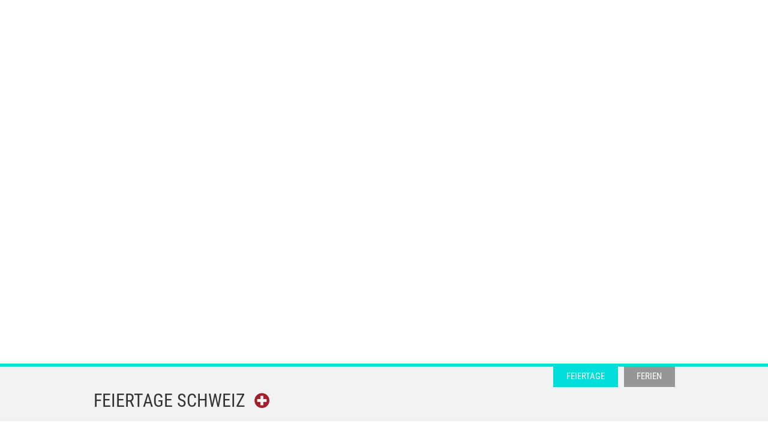

--- FILE ---
content_type: text/html; charset=UTF-8
request_url: https://www.feiertage-ferien.ch/auffahrt/
body_size: 6564
content:
<!DOCTYPE html>
<html dir="ltr" lang=""
      class="detail feiertage">
<head>

    <meta charset="utf-8"/>
    <meta name="viewport" content="width=device-width,initial-scale=1.0">
    <meta name="description" content="An Auffahrt wird die R&uuml;ckkehr Jesu zu Gott gefeiert. Auffahrt ist ein beweglicher Feiertag, der immer 39 Tage nach dem Ostersonntag begangen wird.">
	<link rel="preconnect" href="https://cp.feiertage-ferien.ch" />


	
    <link href="https://www.feiertage-ferien.ch/assets/css/app.min.css" rel="stylesheet">    
    <link rel="apple-touch-icon" href="/assets/images/icons/apple-touch-icon.png">
<link rel="apple-touch-icon" href="/assets/images/icons/apple-touch-icon-57x57.png" sizes="57x57">
<link rel="apple-touch-icon" href="/assets/images/icons/apple-touch-icon-60x60.png" sizes="60x60">
<link rel="apple-touch-icon" href="/assets/images/icons/apple-touch-icon-72x72.png" sizes="72x72">
<link rel="apple-touch-icon" href="/assets/images/icons/apple-touch-icon-76x76.png" sizes="76x76">
<link rel="apple-touch-icon" href="/assets/images/icons/apple-touch-icon-114x114.png" sizes="114x114">
<link rel="apple-touch-icon" href="/assets/images/icons/apple-touch-icon-120x120.png" sizes="120x120">
<link rel="apple-touch-icon" href="/assets/images/icons/apple-touch-icon-128x128.png" sizes="128x128">
<link rel="apple-touch-icon" href="/assets/images/icons/apple-touch-icon-144x144.png" sizes="144x144">
<link rel="apple-touch-icon" href="/assets/images/icons/apple-touch-icon-152x152.png" sizes="152x152">
<link rel="apple-touch-icon" href="/assets/images/icons/apple-touch-icon-180x180.png" sizes="180x180">
<link rel="apple-touch-icon" href="/assets/images/icons/apple-touch-icon-precomposed.png">
    <link rel="shortcut icon" href="/assets/images/flagge-schweiz.svg" type="image/png">
    <link rel="canonical"
          href="https://www.feiertage-ferien.ch/auffahrt/"/>

    <title>Christi Himmelfahrt / Auffahrt</title>

    <meta property="og:title" content="Christi Himmelfahrt / Auffahrt"/>
    <meta property="og:type" content="website"/>
    <meta property="og:description" content="An Auffahrt wird die R&uuml;ckkehr Jesu zu Gott gefeiert. Auffahrt ist ein beweglicher Feiertag, der immer 39 Tage nach dem Ostersonntag begangen wird."/>
    <meta property="og:url" content="https://www.feiertage-ferien.ch/auffahrt/"/>
	<meta property="og:image" content="https://www.feiertage-ferien.ch/assets/images/logo.svg"/>


    <script type="application/ld+json">
        {
            "@context": "https://schema.org",
            "@type": "Organization",
            "url": "https://www.feiertage-ferien.ch",
			"name": "Feiertage Schweiz",
            "logo": "https://www.feiertage-ferien.ch/assets/images/logo.svg"
        }
    </script>

    <script type="text/javascript" charset="UTF-8">
	!function() {
		var cpBaseUrl = 'https://cp.feiertage-ferien.ch';
		var cpController = cpBaseUrl + '/now.js';
		var cpPropertyId = 'f760da25';

		!function(C,o,n,t,P,a,s){C.CPObject=n,C[n]||(C[n]=function(){
			for(var e=arguments.length,i=new Array(e),c=0;c<e;c++)i[c]=arguments[c];const[r,u,l]=i;if(C[n].q||(C[n].q=[]),
				t=Array.prototype.slice.call(arguments,0),!C[n].patched&&("fatal"===r&&u&&(C[n].le=u,
				Array.prototype.forEach.call(C[n].q,(function(e){"error"===e[0]&&"function"==typeof e[1]&&e[1](u)}))),
			"error"===r&&"function"==typeof u&&C[n].le&&u(C[n].le),"extension"===r&&u&&l&&"function"==typeof l.init&&(l.init(),
				l.initialized=!0),"authenticate"===r&&u)){try{
				P=-1===(o.cookie||"").indexOf("_cpauthhint=")&&!(C.localStorage||{})._cpuser&&-1===C.location.href.toLowerCase().indexOf("cpauthenticated")
			}catch(e){P=!1}P&&(a={isLoggedIn:function(){return!1},hasValidSubscription:function(){return!1}},
			"function"==typeof u&&u(null,a),t=["authenticate",null])}C[n].q.push(t)});try{
			((s=(o.cookie.split("_cpauthhint=")[1]||"").split(";")[0])?Number(s[1]):NaN)>0&&(o.body?o.body.classList.add("cpauthenticated"):o.addEventListener("DOMContentLoaded",(function(){
				o.body.classList.add("cpauthenticated")})))}catch(e){}C[n].l=+new Date,C[n].sv=5}(window,document,"cp");

		// Will activate Contentpass and initialize basic interfaces for
		// communicating with Contentpass
		cp('create', cpPropertyId, {
			baseUrl: cpBaseUrl
		});

		// Will render the layer provided by contentpass.
		// If user gives full consent, the onFullConsent callback is fired.
		// If user is logged into contentpass and has a valid subscription for the
		// current website, no layer is displayed.
		// Use the cp('authenticate') function below to react on further details
		// regarding contentpass users.
		cp('render', {
			onFullConsent: function() {
				console.log('[CP] onFullConsent');
				// load advertising
			}
		});

		// Will evaluate the user's login state regarding contentpass and whether
		// user has a valid subscription.
		// This call is optional as cp('render') above is also checking for the
		// contentpass subscription state.
		// Use this function for example to update your layout for contentpass users.
		// We also provide CSS-based and cookie-based options for this case.
		cp('authenticate', function (error, user) {
			if (error) {
				// Error handling depending on use case
				return;
			}

			if (user.isLoggedIn() && user.hasValidSubscription()) {
				// User has valid subscription
			} else {
				// User has no valid subscription
			}
		});
	}()
</script>
<script src="https://cp.feiertage-ferien.ch/now.js" async fetchPriority="high" onerror="cp('fatal', arguments)"></script>
<script src="https://cloud.ccm19.de/app.js?apiKey=7e554e6da71602f1f4ef22fdffaed8b7fa83f06b7bd5ed67&amp;domain=65954b635142b5db3e05f132" referrerpolicy="origin"></script>
    <!-- Google tag (gtag.js) -->
<script type="text/x-ccm-loader" async data-ccm-loader-src="https://www.googletagmanager.com/gtag/js?id=G-7Y5JDX8VZW" data-ccm-loader-group="ga4"></script>
<script type="text/x-ccm-loader" data-ccm-loader-group="ga4">
    window.dataLayer = window.dataLayer || [];
    function gtag(){dataLayer.push(arguments);}
    gtag('js', new Date());
    gtag('config', 'G-7Y5JDX8VZW');
</script>

	<script async data-ccm-loader-group="adsbygoogle" data-ccm-loader-src="//pagead2.googlesyndication.com/pagead/js/adsbygoogle.js" type="text/x-ccm-loader"></script>
	<script async type="text/x-ccm-loader" data-ccm-loader-group="adsbygoogle" data-ccm-loader-src="https://fundingchoicesmessages.google.com/i/pub-7709048971046465?ers=1" nonce="_1cHiWmkba3bxC70iVU24g"></script>
	<script type="text/x-ccm-loader" data-ccm-loader-group="adsbygoogle" nonce="_1cHiWmkba3bxC70iVU24g">(function() {function signalGooglefcPresent() {if (!window.frames['googlefcPresent']) {if (document.body) {const iframe = document.createElement('iframe'); iframe.style = 'width: 0; height: 0; border: none; z-index: -1000; left: -1000px; top: -1000px;'; iframe.style.display = 'none'; iframe.name = 'googlefcPresent'; document.body.appendChild(iframe);} else {setTimeout(signalGooglefcPresent, 0);}}}signalGooglefcPresent();})();</script>
	<script async type="text/x-ccm-loader" data-ccm-loader-group="adsbygoogle" data-ccm-loader-src=="https://pagead2.googlesyndication.com/pagead/js/adsbygoogle.js?client=ca-pub-7709048971046465"
		crossorigin="anonymous"></script>
</head>
<body class="feiertage">
<div class="ad half-page fixed">
    	<div class="ad box banner-300-600">
		<!-- feiertage-oesterreich.at: Halfpage 300x600 -->
		<ins class="adsbygoogle"
			style="display:inline-block;width:300px;height:600px"
			data-ad-client="ca-pub-7709048971046465"
			data-ad-slot="1444599527"></ins>
		<script type="text/x-ccm-loader" data-ccm-loader-group="adsbygoogle">
			(adsbygoogle = window.adsbygoogle || []).push({});
		</script>
	</div>
</div>
<header>
    <div class="top">
        <div class="container">
            <div class="row">
                <div class="col-md-4 col-sm-4 col-xs-4 col-lg-4 left">
                    <div class="mobile-nav">
                        <div class="mobile-menu-btn">
                            <span>Navigation</span>
                        </div>
                        <nav class="mobile">
                            <ul>
                                <li><a href="/">Feiertage</a></li>
                                <li><a href="/schulferien/">Schulferien</a></li>
                                </li>
                            </ul>
	                        <ul class="small">
		                        <li>
			                        <a href="/impressum/">Impressum</a>
		                        </li>
	                        </ul>
                        </nav>
                    </div>

	                <nav class="main">
		                <ul>
			                <li class="feiertage active"><a
					                href="https://www.feiertage-ferien.ch">Feiertage</a>
			                </li>
			                <li class="ferien"><a
					                href="/schulferien/">Ferien</a>
			                </li>
		                </ul>
	                </nav>


                                            <div class="logo">
                            		                        <a href="/">Feiertage  <span class="hidden-xs">Schweiz</span></a>
                                                                                </div>
                                    </div>
            </div>
        </div>
    </div>
    <div class="container" style="margin-top: 15px;">
        <div class="row">
                <div class="ad box banner-responsive">
	    <!-- feiertage-ferien.ch: Reponsive (horizontal) -->
	    <ins class="adsbygoogle"
		    style="display:block; height: 90px;"
		    data-ad-client="ca-pub-7709048971046465"
		    data-ad-slot="3140824570"
		    data-full-width-responsive="true"></ins>
	    <script type="text/x-ccm-loader" data-ccm-loader-group="adsbygoogle">
				(adsbygoogle = window.adsbygoogle || []).push({});
	    </script>
    </div>
        </div>
    </div>
    </header>

	<main class="container">

		<div class="row main-content">
			<div class="col-xs-4 col-sm-4 col-md-4 col-lg-4 left-column">
				<h1>Christi Himmelfahrt / Auffahrt</h1>
				<div class="content">
					<div class="left">
                        					</div>
					<div class="right">

						<div class="kompaktinfos">

                                <div class="ad box banner-300-250">
        <!-- feiertage-oesterreich: Medium Rectangle -->
        <ins class="adsbygoogle adslot_300_250"
             data-ad-client="ca-pub-7709048971046465"
             data-ad-slot="1015109226"></ins>
	    <script type="text/x-ccm-loader" data-ccm-loader-group="adsbygoogle">
            (adsbygoogle = window.adsbygoogle || []).push({});
	    </script>
    </div>

                            								<p class="title">Wann?</p>
								<p>Beweglicher Feiertag</p>
                                                        								<p class="title">Wo?</p>
								<p>Gesamte Schweiz</p>
                                                        								<p class="title">Für wen?</p>
								<p>Alle</p>
                            						</div>

						<div style="margin-bottom: 30px;">
                            <p>Auffahrt wird in allen Kantonen der Schweiz als gesetzlicher Feiertag begangen. An Auffahrt, in Österreich und Deutschland Christi Himmelfahrt genannt, wird die Rückkehr Jesu zu Gott gefeiert.</p>
<p>Auffahrt ist ein beweglicher Feiertag, der immer 39 Tage nach dem Ostersonntag begangen wird und damit an einem Donnerstag stattfindet.</p>                            <h2>Geschichte</h2><p>Auffahrt ist ein wichtiger christlicher Feiertag und steht in engem Zusammenhang mit Ostern: Laut Überlieferung der Bibel wurde Jesus am Karfreitag gekreuzigt und in eine Grabhöhle gelegt. Nach drei Tagen ist Jesus von den Toten auferstanden und lebte noch vierzig Tage. Während dieser vierzig Tage zeigte sich Jesus immer wieder den Menschen und seinen Jüngern. Doch am vierzigsten Tag, der Auffahrt, verliess Jesus die Erde und stieg in den Himmel hinauf. Die Bedeutung der Zahl «40» ist auch in anderen Bibelstellen zu erkennen: 40 Tage dauerte die Sintflut, 40 Tage war Mose auf dem Berg Sinai, 40 Jahre dauerte die Wanderung des Volkes Israel durch die Wüste, die mit dem Aschermittwoch beginnende Fastenzeit dauert 40 Tage – und auch Auffahrt wird am 40. Tag nach Ostern gefeiert.<sup>1</sup></p>
<p>Wann Auffahrt gefeiert wird, bezieht sich auf die Überlieferungen vom Lukas-Evangelium sowie auf die Apostelgeschichte von Lukas in der Bibel.<br />
Zehn Tage später, an Pfingsten, kehrte Jesus als Heiliger Geist zurück auf die Erde und lebt seitdem in uns Menschen weiter.</p>
<p>Erst seit dem 4. Jahrhundert wird Auffahrt bzw. Christi Himmelfahrt als eigenes Fest in der Kirche gefeiert.<sup>2</sup> Es war vermutlich um das 1. Konzil von Nicäa, als sich der Brauch etablierte, entsprechend der Lukas-Chronologie die Auffahrt als eigenständiges Fest zu feiern.<sup>1</sup></p>
                                <div class="ad box banner-responsive">
	    <!-- feiertage-ferien.ch: Reponsive (horizontal) -->
	    <ins class="adsbygoogle"
		    style="display:block; height: 90px;"
		    data-ad-client="ca-pub-7709048971046465"
		    data-ad-slot="3140824570"
		    data-full-width-responsive="true"></ins>
	    <script type="text/x-ccm-loader" data-ccm-loader-group="adsbygoogle">
				(adsbygoogle = window.adsbygoogle || []).push({});
	    </script>
    </div>

                            <h2>Brauchtum</h2><p>Festliche Prozessionen haben an Auffahrt eine lange Tradition, aber auch <strong>Banntage</strong> und <strong>Bannumritte</strong>.<sup>3</sup> Ein bekannter Umritt findet jährlich in Beromünster im Kanton Luzern statt: Schon früh morgens zieht ein festlich geschmückter Reitertross an vielen Besuchern vorbei und lockt mit diesem Spektakel auch Touristen an.<sup>3,4</sup> </p>
<p>Traditionell wird die <strong>Osterkerze</strong> ausgeblasen, die am Ostersonntag entzündet wurde. </p>
<p>Da Auffahrt auf einen Donnerstag fällt, nutzen viele Menschen die Gelegenheit für ein verlängertes Wochenende.</p>
                            <h2>Typische Speisen</h2>
<p>Früher war es Brauch, nur «Fliegendes Fleisch»zu essen - auch heute stehen Geflügel, Fasan, Wachtel oder Taube am Speiseplan.<sup>5</sup></p>

                            
                            <h2>Gesetzliche Regelung</h2><p>Auffahrt ist in allen Kantonen der Schweiz ein gesetzlicher Feiertag gemäss Art 20a Abs. 1 ArG (ein den Sonntagen gleichgestellter Feiertag). Damit haben die meisten Schweizer arbeitsfrei, Schulen und Geschäfte bleiben geschlossen.<sup>6</sup></p>

                                                        <h2>Termine</h2><ul>
<li>Do, 29. Mai 2025</li>
<li>Do, 14. Mai 2026</li>
<li>Do, 06. Mai 2027</li>
</ul>                            <h2>Quellen</h2><ol>
<li><a href="https://liturgie.ch/hintergrund/kirchenjahr/osterzeit/194-christi-himmelfahrt">Christi Himmelfahrt</a> (liturgie.ch)</li>
<li><a href="https://www.kath.ch/auffahrt-christi-himmelfahrt/">Auffahrt/Christi Himmelfahrt</a> (kath.ch)</li>
<li><a href="https://hls-dhs-dss.ch/de/articles/017446/2015-03-02/">Banntage und Bannumritte</a> (hls-dhs-dss.ch)</li>
<li><a href="http://www.auffahrtsumritt.ch/">Umritt in Beromünster</a> (auffahrtsumritt.de)</li>
<li><a href="https://christliche-feiertage.ch/auffahrt-bedeutung-braeuche-und-typische-speisen/?cn-reloaded=1">Auffahrt – Typische Speisen</a> (christliche-feiertage.ch)</li>
<li><a href="https://www.schweizer-arbeitsrecht.ch/de/faq/welche-gesetzlichen-feiertage-gibt-es-in-der-schweiz">Welche gesetzlichen Feiertage gibt es in der Schweiz?</a> (schweizer-arbeitsrecht.ch)</li>
</ol>						</div>

                        					</div>
				</div>
			</div>
			<div class="col-md-1 hidden-xs hidden-sm sidebar">
                	<div class="ad box banner-160-600">
		<!-- feiertage-oesterreich skyscraper -->
		<ins class="adsbygoogle"
			style="display:inline-block;width:160px;height:600px"
			data-ad-client="ca-pub-7709048971046465"
			data-ad-slot="3119028871"></ins>
		<script type="text/x-ccm-loader" data-ccm-loader-group="adsbygoogle">
			(adsbygoogle = window.adsbygoogle || []).push({});
		</script>
	</div>
                                			</div>
		</div>
	</main>

<footer>
    <div class="container">
        <div class="left">
            Alle Angaben ohne Gewähr
        </div>
        <div class="right share">
            
	        <div class="share-on">Share on</div>

	        <!-- Bluesky -->
	        <a class="icon-wrapper" target="_blank"
		        href="https://bsky.app/compose?text=Christi+Himmelfahrt+%2F+Auffahrt"
		        rel="nofollow"
		        title="Auf Bluesky teilen">
		        <svg xmlns="http://www.w3.org/2000/svg" xmlns:xlink="http://www.w3.org/1999/xlink" viewBox="-100 -170 800 800"
			        style="fill: rgb(255, 255, 255); width: 20px; height: 20px;" class="at-icon at-icon-bluesky">
			        <g>
				        <path d="m135.72 44.03c66.496 49.921 138.02 151.14 164.28 205.46 26.262-54.316 97.782-155.54 164.28-205.46 47.98-36.021 125.72-63.892 125.72 24.795 0 17.712-10.155 148.79-16.111 170.07-20.703 73.984-96.144 92.854-163.25 81.433 117.3 19.964 147.14 86.092 82.697 152.22-122.39 125.59-175.91-31.511-189.63-71.766-2.514-7.3797-3.6904-10.832-3.7077-7.8964-0.0174-2.9357-1.1937 0.51669-3.7077 7.8964-13.714 40.255-67.233 197.36-189.63 71.766-64.444-66.128-34.605-132.26 82.697-152.22-67.108 11.421-142.55-7.4491-163.25-81.433-5.9562-21.282-16.111-152.36-16.111-170.07 0-88.687 77.742-60.816 125.72-24.795z" />
			        </g>
		        </svg>
	        </a>

	        <!-- Facebook -->
	        <a class="icon-wrapper" target="_blank"
		        href="https://www.facebook.com/sharer.php?u=https://www.feiertage-ferien.ch/auffahrt/" rel="nofollow">
		        <svg xmlns="http://www.w3.org/2000/svg" xmlns:xlink="http://www.w3.org/1999/xlink" viewBox="0 0 32 32"
			        style="fill: rgb(255, 255, 255); width: 20px; height: 20px;" class="at-icon at-icon-facebook" aria-hidden="true">
			        <g>
				        <path d="M22 5.16c-.406-.054-1.806-.16-3.43-.16-3.4 0-5.733 1.825-5.733 5.17v2.882H9v3.913h3.837V27h4.604V16.965h3.823l.587-3.913h-4.41v-2.5c0-1.123.347-1.903 2.198-1.903H22V5.16z"
					        fill-rule="evenodd"></path>
			        </g>
		        </svg>
	        </a>

            <!-- X -->
            <a class="icon-wrapper" target="_blank"
               href="https://x.com/intent/tweet?url=https://www.feiertage-ferien.ch/auffahrt/" rel="nofollow">
                <svg xmlns="http://www.w3.org/2000/svg" xmlns:xlink="http://www.w3.org/1999/xlink" viewBox="0 0 32 32"
                     style="fill: rgb(255, 255, 255); width: 20px; height: 20px;" class="at-icon at-icon-twitter" aria-hidden="true">
                    <g>
                        <path d="M27.996 10.116c-.81.36-1.68.602-2.592.71a4.526 4.526 0 0 0 1.984-2.496 9.037 9.037 0 0 1-2.866 1.095 4.513 4.513 0 0 0-7.69 4.116 12.81 12.81 0 0 1-9.3-4.715 4.49 4.49 0 0 0-.612 2.27 4.51 4.51 0 0 0 2.008 3.755 4.495 4.495 0 0 1-2.044-.564v.057a4.515 4.515 0 0 0 3.62 4.425 4.52 4.52 0 0 1-2.04.077 4.517 4.517 0 0 0 4.217 3.134 9.055 9.055 0 0 1-5.604 1.93A9.18 9.18 0 0 1 6 23.85a12.773 12.773 0 0 0 6.918 2.027c8.3 0 12.84-6.876 12.84-12.84 0-.195-.005-.39-.014-.583a9.172 9.172 0 0 0 2.252-2.336"
                              fill-rule="evenodd"></path>
                    </g>
                </svg>
            </a>

        </div>
        <div class="center">
            <a href="/impressum/">Impressum & Datenschutz</a>
            <a href="https://www.feiertage-deutschland.de" class="external" title="Feiertage Deutschland"
               target="_blank">DE</a>
	        <a href="https://www.feiertage-oesterreich.at" class="external" title="Feiertage Österreich"
		        target="_blank">AT</a>
        </div>
    </div>
</footer>

<script src="https://www.feiertage-ferien.ch/assets/js/jquery-3.6.0.min.js"></script><script src="https://www.feiertage-ferien.ch/assets/js/app.min.js"></script></body>
</html>


--- FILE ---
content_type: text/css
request_url: https://www.feiertage-ferien.ch/assets/css/app.min.css
body_size: 9664
content:
/*!
 * Bootstrap v3.2.0 (http://getbootstrap.com)
 * Copyright 2011-2014 Twitter, Inc.
 * Licensed under MIT (https://github.com/twbs/bootstrap/blob/master/LICENSE)
 *//*!
 * Generated using the Bootstrap Customizer (http://getbootstrap.com/customize/?id=c66cf43e993540b8607b)
 * Config saved to config.json and https://gist.github.com/c66cf43e993540b8607b
 *//*! normalize.css v3.0.1 | MIT License | git.io/normalize */.caret,footer .right.share .icon-wrapper,img{vertical-align:middle}hr,img,legend{border:0}.table,hr{margin-bottom:21px}html{font-family:sans-serif;-ms-text-size-adjust:100%;-webkit-text-size-adjust:100%}article,aside,details,figcaption,figure,footer,header,hgroup,main,nav,section,summary{display:block}audio,canvas,progress,video{display:inline-block;vertical-align:baseline}audio:not([controls]){display:none;height:0}[hidden],template{display:none}a{background:0 0;color:#428bca;text-decoration:none}a:active,a:hover{outline:0}b,optgroup,strong{font-weight:700}dfn{font-style:italic}h1{font-size:2em;margin:.67em 0}mark{background:#ff0;color:#000}small{font-size:80%}sub,sup{font-size:75%;line-height:0;position:relative;vertical-align:baseline}sup{top:-.5em}sub{bottom:-.25em}svg:not(:root){overflow:hidden}hr{-moz-box-sizing:content-box;box-sizing:content-box;height:0}.img-responsive,.img-thumbnail{width:100%\9;height:auto;max-width:100%}pre,textarea{overflow:auto}code,kbd,pre,samp{font-size:1em}button,input,optgroup,select,textarea{color:inherit;font:inherit;margin:0}button{overflow:visible}button,select{text-transform:none}button,html input[type=button],input[type=reset],input[type=submit]{-webkit-appearance:button;cursor:pointer}button[disabled],html input[disabled]{cursor:default}button::-moz-focus-inner,input::-moz-focus-inner{border:0;padding:0}input[type=checkbox],input[type=radio]{box-sizing:border-box;padding:0}input[type=number]::-webkit-inner-spin-button,input[type=number]::-webkit-outer-spin-button{height:auto}input[type=search]{-webkit-appearance:textfield;-moz-box-sizing:content-box;-webkit-box-sizing:content-box;box-sizing:content-box}input[type=search]::-webkit-search-cancel-button,input[type=search]::-webkit-search-decoration{-webkit-appearance:none}fieldset{border:1px solid silver;margin:0 2px;padding:.35em .625em .75em}legend{padding:0}td,th{padding:0}*,:after,:before{-webkit-box-sizing:border-box;-moz-box-sizing:border-box;box-sizing:border-box}html{font-size:10px;-webkit-tap-highlight-color:transparent}body{font-size:15px;line-height:1.466666;color:#333}button,input,select,textarea{font-family:inherit;font-size:inherit;line-height:inherit}a:focus,a:hover{color:#2a6496;text-decoration:underline}a:focus{outline:dotted thin;outline:-webkit-focus-ring-color auto 5px;outline-offset:-2px}figure{margin:0}.img-responsive{display:block}.img-rounded{border-radius:6px}.img-thumbnail{padding:4px;line-height:1.466666;background-color:#fff;border:1px solid #ddd;border-radius:4px;-webkit-transition:all .2s ease-in-out;-o-transition:all .2s ease-in-out;transition:all .2s ease-in-out;display:inline-block}pre code,table{background-color:transparent}.img-circle{border-radius:50%}hr{margin-top:21px;border-top:1px solid #eee}.sr-only{position:absolute;width:1px;height:1px;margin:-1px;padding:0;overflow:hidden;clip:rect(0,0,0,0);border:0}code,kbd{padding:2px 4px;font-size:90%}.sr-only-focusable:active,.sr-only-focusable:focus{position:static;width:auto;height:auto;margin:0;overflow:visible;clip:auto}code,kbd,pre,samp{font-family:Menlo,Monaco,Consolas,"Courier New",monospace}code{color:#c7254e;background-color:#f9f2f4;border-radius:4px}kbd{color:#fff;background-color:#333;border-radius:3px;box-shadow:inset 0 -1px 0 rgba(0,0,0,.25)}kbd kbd{padding:0;font-size:100%;box-shadow:none}pre{display:block;padding:10px;margin:0 0 10.5px;font-size:14px;line-height:1.466666;word-break:break-all;word-wrap:break-word;color:#333;background-color:#f5f5f5;border:1px solid #ccc;border-radius:4px}.container,.container-fluid{margin-right:auto;margin-left:auto}pre code{padding:0;font-size:inherit;color:inherit;white-space:pre-wrap;border-radius:0}.container,.container-fluid{padding-left:.5px;padding-right:.5px}.pre-scrollable{max-height:340px;overflow-y:scroll}@media (min-width:992px){.container{width:970px}}@media (min-width:1200px){.container{width:970px}}.row{margin-left:-.5px;margin-right:-.5px}.col-lg-1,.col-lg-2,.col-lg-3,.col-lg-4,.col-lg-5,.col-md-1,.col-md-2,.col-md-3,.col-md-4,.col-md-5,.col-sm-1,.col-sm-2,.col-sm-3,.col-sm-4,.col-sm-5,.col-xs-1,.col-xs-2,.col-xs-3,.col-xs-4,.col-xs-5{position:relative;min-height:1px;padding-left:.5px;padding-right:.5px}.col-xs-1,.col-xs-2,.col-xs-3,.col-xs-4,.col-xs-5{float:left}.col-xs-5{width:100%}.col-xs-4{width:80%}.col-xs-3{width:60%}.col-xs-2{width:40%}.col-xs-1{width:20%}.col-xs-pull-5{right:100%}.col-xs-pull-4{right:80%}.col-xs-pull-3{right:60%}.col-xs-pull-2{right:40%}.col-xs-pull-1{right:20%}.col-xs-pull-0{right:auto}.col-xs-push-5{left:100%}.col-xs-push-4{left:80%}.col-xs-push-3{left:60%}.col-xs-push-2{left:40%}.col-xs-push-1{left:20%}.col-xs-push-0{left:auto}.col-xs-offset-5{margin-left:100%}.col-xs-offset-4{margin-left:80%}.col-xs-offset-3{margin-left:60%}.col-xs-offset-2{margin-left:40%}.col-xs-offset-1{margin-left:20%}.col-xs-offset-0{margin-left:0}@media (min-width:768px){.col-sm-1,.col-sm-2,.col-sm-3,.col-sm-4,.col-sm-5{float:left}.col-sm-5{width:100%}.col-sm-4{width:80%}.col-sm-3{width:60%}.col-sm-2{width:40%}.col-sm-1{width:20%}.col-sm-pull-5{right:100%}.col-sm-pull-4{right:80%}.col-sm-pull-3{right:60%}.col-sm-pull-2{right:40%}.col-sm-pull-1{right:20%}.col-sm-pull-0{right:auto}.col-sm-push-5{left:100%}.col-sm-push-4{left:80%}.col-sm-push-3{left:60%}.col-sm-push-2{left:40%}.col-sm-push-1{left:20%}.col-sm-push-0{left:auto}.col-sm-offset-5{margin-left:100%}.col-sm-offset-4{margin-left:80%}.col-sm-offset-3{margin-left:60%}.col-sm-offset-2{margin-left:40%}.col-sm-offset-1{margin-left:20%}.col-sm-offset-0{margin-left:0}}@media (min-width:992px){.col-md-1,.col-md-2,.col-md-3,.col-md-4,.col-md-5{float:left}.col-md-5{width:100%}.col-md-4{width:80%}.col-md-3{width:60%}.col-md-2{width:40%}.col-md-1{width:20%}.col-md-pull-5{right:100%}.col-md-pull-4{right:80%}.col-md-pull-3{right:60%}.col-md-pull-2{right:40%}.col-md-pull-1{right:20%}.col-md-pull-0{right:auto}.col-md-push-5{left:100%}.col-md-push-4{left:80%}.col-md-push-3{left:60%}.col-md-push-2{left:40%}.col-md-push-1{left:20%}.col-md-push-0{left:auto}.col-md-offset-5{margin-left:100%}.col-md-offset-4{margin-left:80%}.col-md-offset-3{margin-left:60%}.col-md-offset-2{margin-left:40%}.col-md-offset-1{margin-left:20%}.col-md-offset-0{margin-left:0}}@media (min-width:1200px){.col-lg-1,.col-lg-2,.col-lg-3,.col-lg-4,.col-lg-5{float:left}.col-lg-5{width:100%}.col-lg-4{width:80%}.col-lg-3{width:60%}.col-lg-2{width:40%}.col-lg-1{width:20%}.col-lg-pull-5{right:100%}.col-lg-pull-4{right:80%}.col-lg-pull-3{right:60%}.col-lg-pull-2{right:40%}.col-lg-pull-1{right:20%}.col-lg-pull-0{right:auto}.col-lg-push-5{left:100%}.col-lg-push-4{left:80%}.col-lg-push-3{left:60%}.col-lg-push-2{left:40%}.col-lg-push-1{left:20%}.col-lg-push-0{left:auto}.col-lg-offset-5{margin-left:100%}.col-lg-offset-4{margin-left:80%}.col-lg-offset-3{margin-left:60%}.col-lg-offset-2{margin-left:40%}.col-lg-offset-1{margin-left:20%}.col-lg-offset-0{margin-left:0}}table{border-collapse:collapse;border-spacing:0}th{text-align:left}.table{width:100%;max-width:100%}.table>tbody>tr>td,.table>tbody>tr>th,.table>tfoot>tr>td,.table>tfoot>tr>th,.table>thead>tr>td,.table>thead>tr>th{padding:8px;line-height:1.466666;vertical-align:top;border-top:1px solid #ddd}.table>thead>tr>th{vertical-align:bottom;border-bottom:2px solid #ddd}.table>caption+thead>tr:first-child>td,.table>caption+thead>tr:first-child>th,.table>colgroup+thead>tr:first-child>td,.table>colgroup+thead>tr:first-child>th,.table>thead:first-child>tr:first-child>td,.table>thead:first-child>tr:first-child>th{border-top:0}.table>tbody+tbody{border-top:2px solid #ddd}.table .table{background-color:#fff}.table-condensed>tbody>tr>td,.table-condensed>tbody>tr>th,.table-condensed>tfoot>tr>td,.table-condensed>tfoot>tr>th,.table-condensed>thead>tr>td,.table-condensed>thead>tr>th{padding:5px}.table-bordered,.table-bordered>tbody>tr>td,.table-bordered>tbody>tr>th,.table-bordered>tfoot>tr>td,.table-bordered>tfoot>tr>th,.table-bordered>thead>tr>td,.table-bordered>thead>tr>th{border:1px solid #ddd}.table-bordered>thead>tr>td,.table-bordered>thead>tr>th{border-bottom-width:2px}.table-striped>tbody>tr:nth-child(odd)>td,.table-striped>tbody>tr:nth-child(odd)>th{background-color:#f9f9f9}.table-hover>tbody>tr:hover>td,.table-hover>tbody>tr:hover>th,.table>tbody>tr.active>td,.table>tbody>tr.active>th,.table>tbody>tr>td.active,.table>tbody>tr>th.active,.table>tfoot>tr.active>td,.table>tfoot>tr.active>th,.table>tfoot>tr>td.active,.table>tfoot>tr>th.active,.table>thead>tr.active>td,.table>thead>tr.active>th,.table>thead>tr>td.active,.table>thead>tr>th.active{background-color:#f5f5f5}table col[class*=col-]{position:static;float:none;display:table-column}table td[class*=col-],table th[class*=col-]{position:static;float:none;display:table-cell}.table-hover>tbody>tr.active:hover>td,.table-hover>tbody>tr.active:hover>th,.table-hover>tbody>tr:hover>.active,.table-hover>tbody>tr>td.active:hover,.table-hover>tbody>tr>th.active:hover{background-color:#e8e8e8}.table>tbody>tr.success>td,.table>tbody>tr.success>th,.table>tbody>tr>td.success,.table>tbody>tr>th.success,.table>tfoot>tr.success>td,.table>tfoot>tr.success>th,.table>tfoot>tr>td.success,.table>tfoot>tr>th.success,.table>thead>tr.success>td,.table>thead>tr.success>th,.table>thead>tr>td.success,.table>thead>tr>th.success{background-color:#dff0d8}.table-hover>tbody>tr.success:hover>td,.table-hover>tbody>tr.success:hover>th,.table-hover>tbody>tr:hover>.success,.table-hover>tbody>tr>td.success:hover,.table-hover>tbody>tr>th.success:hover{background-color:#d0e9c6}.table>tbody>tr.info>td,.table>tbody>tr.info>th,.table>tbody>tr>td.info,.table>tbody>tr>th.info,.table>tfoot>tr.info>td,.table>tfoot>tr.info>th,.table>tfoot>tr>td.info,.table>tfoot>tr>th.info,.table>thead>tr.info>td,.table>thead>tr.info>th,.table>thead>tr>td.info,.table>thead>tr>th.info{background-color:#d9edf7}.table-hover>tbody>tr.info:hover>td,.table-hover>tbody>tr.info:hover>th,.table-hover>tbody>tr:hover>.info,.table-hover>tbody>tr>td.info:hover,.table-hover>tbody>tr>th.info:hover{background-color:#c4e3f3}.table>tbody>tr.warning>td,.table>tbody>tr.warning>th,.table>tbody>tr>td.warning,.table>tbody>tr>th.warning,.table>tfoot>tr.warning>td,.table>tfoot>tr.warning>th,.table>tfoot>tr>td.warning,.table>tfoot>tr>th.warning,.table>thead>tr.warning>td,.table>thead>tr.warning>th,.table>thead>tr>td.warning,.table>thead>tr>th.warning{background-color:#fcf8e3}.table-hover>tbody>tr.warning:hover>td,.table-hover>tbody>tr.warning:hover>th,.table-hover>tbody>tr:hover>.warning,.table-hover>tbody>tr>td.warning:hover,.table-hover>tbody>tr>th.warning:hover{background-color:#faf2cc}.table>tbody>tr.danger>td,.table>tbody>tr.danger>th,.table>tbody>tr>td.danger,.table>tbody>tr>th.danger,.table>tfoot>tr.danger>td,.table>tfoot>tr.danger>th,.table>tfoot>tr>td.danger,.table>tfoot>tr>th.danger,.table>thead>tr.danger>td,.table>thead>tr.danger>th,.table>thead>tr>td.danger,.table>thead>tr>th.danger{background-color:#f2dede}.table-hover>tbody>tr.danger:hover>td,.table-hover>tbody>tr.danger:hover>th,.table-hover>tbody>tr:hover>.danger,.table-hover>tbody>tr>td.danger:hover,.table-hover>tbody>tr>th.danger:hover{background-color:#ebcccc}.dropdown-menu,.modal-content{background-color:#fff;background-clip:padding-box}@media screen and (max-width:767px){.table-responsive{width:100%;margin-bottom:15.75px;overflow-y:hidden;overflow-x:auto;-ms-overflow-style:-ms-autohiding-scrollbar;border:1px solid #ddd;-webkit-overflow-scrolling:touch}.table-responsive>.table{margin-bottom:0}.table-responsive>.table>tbody>tr>td,.table-responsive>.table>tbody>tr>th,.table-responsive>.table>tfoot>tr>td,.table-responsive>.table>tfoot>tr>th,.table-responsive>.table>thead>tr>td,.table-responsive>.table>thead>tr>th{white-space:nowrap}.table-responsive>.table-bordered{border:0}.table-responsive>.table-bordered>tbody>tr>td:first-child,.table-responsive>.table-bordered>tbody>tr>th:first-child,.table-responsive>.table-bordered>tfoot>tr>td:first-child,.table-responsive>.table-bordered>tfoot>tr>th:first-child,.table-responsive>.table-bordered>thead>tr>td:first-child,.table-responsive>.table-bordered>thead>tr>th:first-child{border-left:0}.table-responsive>.table-bordered>tbody>tr>td:last-child,.table-responsive>.table-bordered>tbody>tr>th:last-child,.table-responsive>.table-bordered>tfoot>tr>td:last-child,.table-responsive>.table-bordered>tfoot>tr>th:last-child,.table-responsive>.table-bordered>thead>tr>td:last-child,.table-responsive>.table-bordered>thead>tr>th:last-child{border-right:0}.table-responsive>.table-bordered>tbody>tr:last-child>td,.table-responsive>.table-bordered>tbody>tr:last-child>th,.table-responsive>.table-bordered>tfoot>tr:last-child>td,.table-responsive>.table-bordered>tfoot>tr:last-child>th{border-bottom:0}}.collapsing,.dropdown-menu .divider,.embed-responsive,.modal,.modal-open,footer{overflow:hidden}.fade{opacity:0;-webkit-transition:opacity .15s linear;-o-transition:opacity .15s linear;transition:opacity .15s linear}.fade.in{opacity:1}.collapse{display:none}.collapse.in{display:block}tr.collapse.in{display:table-row}tbody.collapse.in{display:table-row-group}.collapsing{position:relative;height:0;-webkit-transition:height .35s ease;-o-transition:height .35s ease;transition:height .35s ease}.caret{display:inline-block;width:0;height:0;margin-left:2px;border-top:4px solid;border-right:4px solid transparent;border-left:4px solid transparent}.dropdown{position:relative}.dropdown-toggle:focus{outline:0}.dropdown-menu{position:absolute;top:100%;left:0;z-index:1000;display:none;float:left;min-width:160px;padding:5px 0;margin:2px 0 0;list-style:none;font-size:15px;text-align:left;border:1px solid #ccc;border:1px solid rgba(0,0,0,.15);border-radius:4px;-webkit-box-shadow:0 6px 12px rgba(0,0,0,.175);box-shadow:0 6px 12px rgba(0,0,0,.175)}.dropdown-menu-right,.dropdown-menu.pull-right{left:auto;right:0}.dropdown-header,.dropdown-menu>li>a{padding:3px 20px;white-space:nowrap;display:block;line-height:1.466666}.dropdown-menu .divider{height:1px;margin:9.5px 0;background-color:#e5e5e5}.dropdown-menu>li>a{clear:both;font-weight:400;color:#333}.dropdown-menu>li>a:focus,.dropdown-menu>li>a:hover{text-decoration:none;color:#262626;background-color:#f5f5f5}.dropdown-menu>.active>a,.dropdown-menu>.active>a:focus,.dropdown-menu>.active>a:hover{color:#fff;text-decoration:none;outline:0;background-color:#428bca}.dropdown-menu>.disabled>a,.dropdown-menu>.disabled>a:focus,.dropdown-menu>.disabled>a:hover{color:#777}.dropdown-menu>.disabled>a:focus,.dropdown-menu>.disabled>a:hover{text-decoration:none;background-color:transparent;background-image:none;filter:progid:DXImageTransform.Microsoft.gradient(enabled=false);cursor:not-allowed}.open>.dropdown-menu{display:block}.open>a{outline:0}.dropdown-menu-left{left:0;right:auto}.dropdown-header{font-size:13px;color:#777}.dropdown-backdrop{position:fixed;left:0;right:0;bottom:0;top:0;z-index:990}.pull-right>.dropdown-menu{right:0;left:auto}.dropup .caret,.navbar-fixed-bottom .dropdown .caret{border-top:0;border-bottom:4px solid;content:""}.dropup .dropdown-menu,.navbar-fixed-bottom .dropdown .dropdown-menu{top:auto;bottom:100%;margin-bottom:1px}@media (min-width:768px){.navbar-right .dropdown-menu{left:auto;right:0}.navbar-right .dropdown-menu-left{left:0;right:auto}}.modal,.modal-backdrop{top:0;right:0;bottom:0;left:0}.embed-responsive{position:relative;display:block;height:0;padding:0}.embed-responsive .embed-responsive-item,.embed-responsive embed,.embed-responsive iframe,.embed-responsive object{position:absolute;top:0;left:0;bottom:0;height:100%;width:100%;border:0}.embed-responsive.embed-responsive-16by9{padding-bottom:56.25%}.embed-responsive.embed-responsive-4by3{padding-bottom:75%}.modal{display:none;position:fixed;z-index:1050;-webkit-overflow-scrolling:touch;outline:0}.modal.fade .modal-dialog{-webkit-transform:translate3d(0,-25%,0);transform:translate3d(0,-25%,0);-webkit-transition:-webkit-transform .3s ease-out;-moz-transition:-moz-transform .3s ease-out;-o-transition:-o-transform .3s ease-out;transition:transform .3s ease-out}.affix,.modal.in .modal-dialog{-webkit-transform:translate3d(0,0,0)}.modal.in .modal-dialog{transform:translate3d(0,0,0)}.modal-open .modal{overflow-x:hidden;overflow-y:auto}.modal-dialog{position:relative;width:auto;margin:10px}.modal-content{position:relative;border:1px solid #999;border:1px solid rgba(0,0,0,.2);border-radius:6px;-webkit-box-shadow:0 3px 9px rgba(0,0,0,.5);box-shadow:0 3px 9px rgba(0,0,0,.5);outline:0}.modal-backdrop{position:fixed;z-index:1040;background-color:#000}.modal-backdrop.fade{opacity:0;filter:alpha(opacity=0)}.modal-backdrop.in{opacity:.5;filter:alpha(opacity=50)}.modal-header{padding:15px;border-bottom:1px solid #e5e5e5;min-height:16.47px}.modal-header .close{margin-top:-2px}.modal-title{margin:0;line-height:1.466666}.modal-body{position:relative;padding:15px}.modal-footer{padding:15px;text-align:right;border-top:1px solid #e5e5e5}.modal-footer .btn+.btn{margin-left:5px;margin-bottom:0}.modal-footer .btn-group .btn+.btn{margin-left:-1px}.modal-footer .btn-block+.btn-block{margin-left:0}.modal-scrollbar-measure{position:absolute;top:-9999px;width:50px;height:50px;overflow:scroll}@media (min-width:768px){.modal-dialog{width:600px;margin:30px auto}.modal-content{-webkit-box-shadow:0 5px 15px rgba(0,0,0,.5);box-shadow:0 5px 15px rgba(0,0,0,.5)}.modal-sm{width:300px}}@media (min-width:992px){.modal-lg{width:900px}}.tooltip{position:absolute;z-index:1070;display:block;visibility:visible;font-size:13px;line-height:1.4;opacity:0;filter:alpha(opacity=0)}.tooltip.in{opacity:.9;filter:alpha(opacity=90)}.tooltip.top{margin-top:-3px;padding:5px 0}.tooltip.right{margin-left:3px;padding:0 5px}.tooltip.bottom{margin-top:3px;padding:5px 0}.tooltip.left{margin-left:-3px;padding:0 5px}.tooltip-inner{max-width:200px;padding:3px 8px;color:#fff;text-align:center;text-decoration:none;background-color:#000;border-radius:4px}.tooltip-arrow{position:absolute;width:0;height:0;border-color:transparent;border-style:solid}.tooltip.top .tooltip-arrow,.tooltip.top-left .tooltip-arrow,.tooltip.top-right .tooltip-arrow{border-width:5px 5px 0;border-top-color:#000;bottom:0}.tooltip.top .tooltip-arrow{left:50%;margin-left:-5px}.tooltip.top-left .tooltip-arrow{left:5px}.tooltip.top-right .tooltip-arrow{right:5px}.tooltip.right .tooltip-arrow{top:50%;left:0;margin-top:-5px;border-width:5px 5px 5px 0;border-right-color:#000}.tooltip.left .tooltip-arrow{top:50%;right:0;margin-top:-5px;border-width:5px 0 5px 5px;border-left-color:#000}.tooltip.bottom .tooltip-arrow,.tooltip.bottom-left .tooltip-arrow,.tooltip.bottom-right .tooltip-arrow{border-width:0 5px 5px;border-bottom-color:#000;top:0}.tooltip.bottom .tooltip-arrow{left:50%;margin-left:-5px}.tooltip.bottom-left .tooltip-arrow{left:5px}.tooltip.bottom-right .tooltip-arrow{right:5px}.popover{position:absolute;top:0;left:0;z-index:1060;display:none;max-width:276px;padding:1px;text-align:left;background-color:#fff;background-clip:padding-box;border:1px solid #ccc;border:1px solid rgba(0,0,0,.2);border-radius:6px;-webkit-box-shadow:0 5px 10px rgba(0,0,0,.2);box-shadow:0 5px 10px rgba(0,0,0,.2);white-space:normal}.popover.top{margin-top:-10px}.popover.right{margin-left:10px}.popover.bottom{margin-top:10px}.popover.left{margin-left:-10px}.popover-title{margin:0;padding:8px 14px;font-size:15px;font-weight:400;line-height:18px;background-color:#f7f7f7;border-bottom:1px solid #ebebeb;border-radius:5px 5px 0 0}.popover-content{padding:9px 14px}.popover>.arrow,.popover>.arrow:after{position:absolute;display:block;width:0;height:0;border-color:transparent;border-style:solid}.affix,header{position:fixed}header,header .top,header .top .left{width:100%}.popover>.arrow{border-width:11px}.popover>.arrow:after{border-width:10px;content:""}.popover.top>.arrow{left:50%;margin-left:-11px;border-bottom-width:0;border-top-color:#999;border-top-color:rgba(0,0,0,.25);bottom:-11px}.popover.top>.arrow:after{content:" ";bottom:1px;margin-left:-10px;border-bottom-width:0;border-top-color:#fff}.popover.left>.arrow:after,.popover.right>.arrow:after{bottom:-10px;content:" "}.popover.right>.arrow{top:50%;left:-11px;margin-top:-11px;border-left-width:0;border-right-color:#999;border-right-color:rgba(0,0,0,.25)}.popover.right>.arrow:after{left:1px;border-left-width:0;border-right-color:#fff}.popover.bottom>.arrow{left:50%;margin-left:-11px;border-top-width:0;border-bottom-color:#999;border-bottom-color:rgba(0,0,0,.25);top:-11px}.popover.bottom>.arrow:after{content:" ";top:1px;margin-left:-10px;border-top-width:0;border-bottom-color:#fff}.popover.left>.arrow{top:50%;right:-11px;margin-top:-11px;border-right-width:0;border-left-color:#999;border-left-color:rgba(0,0,0,.25)}.popover.left>.arrow:after{right:1px;border-right-width:0;border-left-color:#fff}.clearfix:after,.clearfix:before,.container-fluid:after,.container-fluid:before,.container:after,.container:before,.modal-footer:after,.modal-footer:before,.row:after,.row:before{content:" ";display:table}.clearfix:after,.container-fluid:after,.container:after,.modal-footer:after,.row:after{clear:both}.center-block{display:block;margin-left:auto;margin-right:auto}.pull-right{float:right!important}.pull-left{float:left!important}.hide{display:none!important}.show{display:block!important}.hidden,.visible-lg,.visible-lg-block,.visible-lg-inline,.visible-lg-inline-block,.visible-md,.visible-md-block,.visible-md-inline,.visible-md-inline-block,.visible-sm,.visible-sm-block,.visible-sm-inline,.visible-sm-inline-block,.visible-xs,.visible-xs-block,.visible-xs-inline,.visible-xs-inline-block{display:none!important}.invisible{visibility:hidden}.text-hide{font:0/0 a;color:transparent;text-shadow:none;background-color:transparent;border:0}.hidden{visibility:hidden!important}.affix{transform:translate3d(0,0,0)}@-ms-viewport{width:device-width}@media (max-width:767px){.visible-xs{display:block!important}table.visible-xs{display:table}tr.visible-xs{display:table-row!important}td.visible-xs,th.visible-xs{display:table-cell!important}.visible-xs-block{display:block!important}.visible-xs-inline{display:inline!important}.visible-xs-inline-block{display:inline-block!important}}@media (min-width:768px) and (max-width:991px){.visible-sm{display:block!important}table.visible-sm{display:table}tr.visible-sm{display:table-row!important}td.visible-sm,th.visible-sm{display:table-cell!important}.visible-sm-block{display:block!important}.visible-sm-inline{display:inline!important}.visible-sm-inline-block{display:inline-block!important}}@media (min-width:992px) and (max-width:1199px){.visible-md{display:block!important}table.visible-md{display:table}tr.visible-md{display:table-row!important}td.visible-md,th.visible-md{display:table-cell!important}.visible-md-block{display:block!important}.visible-md-inline{display:inline!important}.visible-md-inline-block{display:inline-block!important}}@media (min-width:1200px){.visible-lg{display:block!important}table.visible-lg{display:table}tr.visible-lg{display:table-row!important}td.visible-lg,th.visible-lg{display:table-cell!important}.visible-lg-block{display:block!important}.visible-lg-inline{display:inline!important}.visible-lg-inline-block{display:inline-block!important}.hidden-lg{display:none!important}}@media (max-width:767px){.hidden-xs{display:none!important}}@media (min-width:768px) and (max-width:991px){.hidden-sm{display:none!important}}@media (min-width:992px) and (max-width:1199px){.hidden-md{display:none!important}}.visible-print{display:none!important}@media print{.visible-print{display:block!important}table.visible-print{display:table}tr.visible-print{display:table-row!important}td.visible-print,th.visible-print{display:table-cell!important}}.visible-print-block{display:none!important}@media print{.visible-print-block{display:block!important}}.visible-print-inline{display:none!important}@media print{.visible-print-inline{display:inline!important}}.visible-print-inline-block{display:none!important}@media print{.visible-print-inline-block{display:inline-block!important}.hidden-print{display:none!important}}@font-face{font-family:Roboto;font-style:normal;font-weight:300;font-display:swap;src:url(../fonts/roboto-v30-latin-300.eot);src:local(""),url(../fonts/roboto-v30-latin-300.eot?#iefix) format("embedded-opentype"),url(../fonts/roboto-v30-latin-300.woff2) format("woff2"),url(../fonts/roboto-v30-latin-300.woff) format("woff"),url(../fonts/roboto-v30-latin-300.ttf) format("truetype"),url(../fonts/roboto-v30-latin-300.svg#Roboto) format("svg");unicode-range:U+0000-00FF,U+0131,U+0152-0153,U+02BB-02BC,U+02C6,U+02DA,U+02DC,U+2000-206F,U+2074,U+20AC,U+2122,U+2191,U+2193,U+2212,U+2215,U+FEFF,U+FFFD}@font-face{font-family:Roboto;font-style:normal;font-weight:400;font-display:swap;src:url(../fonts/roboto-v30-latin-regular.eot);src:local(""),url(../fonts/roboto-v30-latin-regular.eot?#iefix) format("embedded-opentype"),url(../fonts/roboto-v30-latin-regular.woff2) format("woff2"),url(../fonts/roboto-v30-latin-regular.woff) format("woff"),url(../fonts/roboto-v30-latin-regular.ttf) format("truetype"),url(../fonts/roboto-v30-latin-regular.svg#Roboto) format("svg");unicode-range:U+0000-00FF,U+0131,U+0152-0153,U+02BB-02BC,U+02C6,U+02DA,U+02DC,U+2000-206F,U+2074,U+20AC,U+2122,U+2191,U+2193,U+2212,U+2215,U+FEFF,U+FFFD}@font-face{font-family:"Roboto Condensed";font-style:normal;font-weight:300;font-display:swap;src:local(""),url(../fonts/roboto-condensed-v25-latin-300.woff2) format("woff2"),url(../fonts/roboto-condensed-v25-latin-300.woff) format("woff")}@font-face{font-family:"Roboto Condensed";font-style:normal;font-weight:400;font-display:swap;src:local(""),url(../fonts/roboto-condensed-v25-latin-regular.woff2) format("woff2"),url(../fonts/roboto-condensed-v25-latin-regular.woff) format("woff")}header{border-top:5px solid #03ddda;background-color:#fff;z-index:2;height:auto;padding-bottom:5px}.list header{padding-bottom:10px}header .top{height:91px;background-color:#f1f2f2}header .top .logo{font-size:30px;font-weight:400;text-transform:uppercase;color:#333;width:auto;display:inline-block;margin:35px 0 0;background:url(/assets/images/flagge-schweiz.svg) right 9px no-repeat;background-size:25px 25px;padding-right:40px}header .top .logo a{text-decoration:none;color:#333}header .ad{height:90px;max-width:970px}header .back{height:27px;text-transform:uppercase;background-color:#969696;font-size:12px;padding:4px 0 0 10px;margin:15px 0 0}header .back a{color:#fff;text-decoration:none;display:block;padding-left:23px;background:url(/assets/images/arrow-left-white.png) left 2px no-repeat}footer a:hover,header .back a:hover{text-decoration:underline}header .banner{padding-top:15px}header .banner .adslot_responsive{display:block}.detail header .banner,.detail header .banner .adslot_responsive{display:none}header .filter-legende{margin-top:20px;text-transform:uppercase}header .filter-legende a{color:#fff}header .filter-legende .filter,header .filter-legende .legende{background-color:#969696}header .filter-legende .filter{color:#fff}header .filter-legende .filter table.list{width:100%;height:32px;font-size:14px}header .filter-legende .filter table.list td.col-1{width:115px}header .filter-legende .filter table.list td.col-2{width:320px}header .filter-legende .filter table.list td.col-3,header .filter-legende .filter table.list td.region{width:31px;text-align:center}header .filter-legende .legende{width:160px;float:right;font-size:13px}header .filter-legende .legende button{display:block;border-color:transparent;text-shadow:none;box-shadow:none;text-align:left;color:#fff;width:150px;padding:3px 10px 0;background:url(/assets/images/arrow-down-xs.png) right 9px no-repeat;text-transform:uppercase;outline:0}header .filter-legende .legende button.collapsed{background:url(/assets/images/arrow-right-xs.png) right 8px no-repeat}header .filter-legende .legende #legende-collapse{background-color:#969696;width:inherit;color:#fff;text-transform:none;font-size:12px}header .filter-legende .legende #legende-collapse .collapse-content{padding:12px}header .filter-legende .legende #legende-collapse .collapse-content table tr td:first-child{width:25px}@media (max-width:992px){header .filter-legende{margin-top:0}header .filter-legende .row{display:none!important}header .top .right{display:none}}@media (max-width:767px){header,header .top .left{width:100%}header{position:fixed}header .top .logo{margin-left:10px}header .top .mobile-nav .mobile-menu-btn{display:block}header .top nav.main{display:none}header .filter-legende{display:none!important}header .ad{margin:10px 0 5px}.detail header .ad .adslot_responsive{display:block}header nav.year .container{height:50px}}@media (orientation:landscape) and (max-width:767px){header{position:relative}}@media (max-width:420px){.detail header .banner{display:block;background-color:#fff}header .banner .ad{margin:5px 0}.list header{padding-bottom:5px}header .top{height:50px}header .top .logo{font-size:27px;padding-top:5px;background-position:right 14px;background-size:19px;margin:5px 0 0 12px;padding-right:30px}header .back{margin:0}header .banner{padding-top:0}header nav.year .container{height:35px}header nav.year .container .row .center{font-size:20px;width:110px;margin-left:-58px}header nav.year .container .row .center span{width:auto;padding:0 15px}header nav.year .container .row .center a.arrow{background-position:0 8px}}footer{position:relative;height:50px;background-color:#969696;font-size:13px;color:#fff;text-transform:uppercase;font-weight:300;padding-top:13px;z-index:999999;border-top:5px solid #fff}footer a,footer a:hover{color:#fff}footer .left{float:left;width:200px}footer .right{float:right;width:230px;text-align:right}footer .right.share{display:flex;justify-content:flex-end}footer .right.share .share-on{margin-right:10px}footer .right.share .icon-wrapper{background-color:#555;border-radius:50%;cursor:pointer;margin:0 5px 5px 0;display:inline-block;overflow:hidden;border:0;text-decoration:none;text-transform:none;width:22px;height:22px;float:right;padding-right:1px}header .top .mobile-nav nav.mobile,header .top nav.main ul li{overflow:hidden;background-color:#969696;color:#fff;text-align:center}footer .center{margin:0 0 0 215px;text-align:center}footer .center a{padding-left:7px;padding-right:7px}footer .center a.external{border-left:1px solid #fff;margin-left:10px;padding-left:15px}@media (max-width:767px){footer .right{display:none}}@media (max-width:420px){footer{padding:10px 15px;display:none}}header .top .mobile-nav{position:absolute;width:100%}header .top .mobile-nav .mobile-menu-btn{display:none;font-size:26px;position:absolute;right:12px;top:3px}header .top .mobile-nav nav.mobile{width:0;height:0;position:absolute;top:50px;z-index:99999;opacity:0;-webkit-transition:opacity 150ms cubic-bezier(.42,0,.58,1);-moz-transition:opacity 150ms cubic-bezier(.42,0,.58,1);-o-transition:opacity 150ms cubic-bezier(.42,0,.58,1);transition:opacity 150ms cubic-bezier(.42,0,.58,1)}header .top .mobile-nav nav.mobile ul{list-style:none;padding:0;margin:0}header .top .mobile-nav nav.mobile ul li{font-size:20px;padding:15px 0;border-bottom:1px solid #333}header .top .mobile-nav nav.mobile ul li a{color:#fff;text-transform:uppercase}header .top .mobile-nav nav.mobile ul.small li{font-size:14px;border-bottom:0 none}header .top .mobile-nav nav.mobile ul.small li a{margin:0 20px}header .top .mobile-nav .expand{display:block;opacity:1!important;width:100%!important;height:auto!important}header .top nav.main{float:right}header .top nav.main ul{list-style:none;margin:0;padding:0}header .top nav.main ul li{width:108px;float:left;margin-left:10px;height:34px;text-transform:uppercase}header .top nav.main ul li.feiertage.active,header .top nav.main ul li.feiertage:hover{background-color:#03ddda}header .top nav.main ul li.festtage{width:120px}header .top nav.main ul li.festtage.active,header .top nav.main ul li.festtage:hover{background-color:#f26577}header .top nav.main ul li.ferien{width:85px}header .top nav.main ul li.ferien.active,header .top nav.main ul li.ferien:hover{background-color:#4290FB}header .top nav.main ul li a{color:#fff;text-decoration:none;display:block;padding-top:6px;height:100%;width:100%}header .top nav.languages{float:right}header .top nav.languages ul{list-style:none;text-transform:uppercase;margin:7px 10px 0 0;padding:0}header .top nav.languages ul li{display:block}header .top nav.languages ul li.active{display:none}header .top nav.languages ul li a{color:#969696}header nav.year .container{height:62px;border-bottom:1px solid #c4c4c4}header nav.year .container .row{position:relative;height:100%}header nav.year .container .row a{color:#333}header nav.year .container .row .left,header nav.year .container .row .right{font-weight:300;position:absolute;bottom:10px;text-transform:uppercase}header nav.year .container .row .right{right:5px}header nav.year .container .row .left{left:5px}header nav.year .container .row .center{width:165px;font-size:30px;color:#333;position:absolute;bottom:2px;left:50%;margin-left:-82px}header nav.year .container .row .center span{display:block;float:left;width:95px;text-align:center}header nav.year .container .row .center a.arrow{display:block;width:18px;float:left;background-repeat:no-repeat;background-position:0 15px}header nav.year .container .row .center a.arrow:hover{text-decoration:none}header nav.year .container .row .center a.arrow.arrow-left{background-image:url(/assets/images/navi-year-arrow-left.png)}header nav.year .container .row .center a.arrow.arrow-right{background-image:url(/assets/images/navi-year-arrow-right.png)}@media (max-width:767px){header .top .mobile-nav .mobile-menu-btn{display:block;position:absolute;right:0;margin:0;border:0;padding:0;width:50px;height:50px;cursor:pointer;background-color:transparent;transition:color .4s ease-in-out;z-index:25;outline:0}header .top .mobile-nav .mobile-menu-btn:active,header .top .mobile-nav .mobile-menu-btn:hover{outline:0}header .top .mobile-nav .mobile-menu-btn:after,header .top .mobile-nav .mobile-menu-btn:before{content:""}header .top .mobile-nav .mobile-menu-btn span{text-indent:110%;white-space:nowrap;overflow:hidden}html.show-nav header .top .mobile-nav .mobile-menu-btn span{opacity:0}header .top .mobile-nav .mobile-menu-btn span,header .top .mobile-nav .mobile-menu-btn:after,header .top .mobile-nav .mobile-menu-btn:before{border-color:#333;position:absolute;top:15px;right:15px;width:35px;height:3px;border-top:3px solid #333;transform:translate3d(0,8px,0);transition:border-color .4s ease-in-out,transform .2s ease-in-out}header .top .mobile-nav .mobile-menu-btn:before{transform:translate3d(0,0,0)}html.show-nav header .top .mobile-nav .mobile-menu-btn:before{transform:translate3d(0,8px,0) rotate(45deg)}header .top .mobile-nav .mobile-menu-btn:after{transform:translate3d(0,16px,0)}html.show-nav header .top .mobile-nav .mobile-menu-btn:after{transform:translate3d(0,8px,0) rotate(-45deg)}header .top nav.main{display:none}}@media (max-width:420px){header nav.year .container{height:35px}header nav.year .container .row .center{font-size:20px;width:110px;margin-left:-58px}header nav.year .container .row .center span{width:auto;padding:0 15px}header nav.year .container .row .center a.arrow{background-position:0 8px}}body,html{height:100%}body{font-family:"Roboto Condensed",sans-serif;background-color:#fff;padding:0;margin:0;width:100%;position:relative}@media (max-width:1200px){.ad.half-page{display:none}}abbr[title]{border-bottom:none}main.container{min-height:100%;margin-bottom:-45px;position:relative;padding-bottom:45px}.list .main-content{margin-top:267px}.detail .main-content{margin-top:196px}.detail .main-content.full-width h1{padding-left:35px}.detail .main-content.full-width .content{padding:20px 80px 30px 35px;width:100%}.detail .main-content.full-width .left-column{width:100%}.detail .main-content .left-column{width:795px}.detail .main-content .back{height:27px;text-transform:uppercase;background-color:#969696;font-size:12px;padding:4px 0 0 10px}.detail .main-content .back a{color:#fff;text-decoration:none;display:block;padding-left:23px;background:url(/assets/images/arrow-left-white.png) left 2px no-repeat}.detail .main-content .back a:hover,.detail .main-content a{text-decoration:underline}.detail .main-content table.default{width:100%}.detail .main-content table.default tr{background-color:#e2e2e2}.detail .main-content table.default tr.even{background-color:#f7f7f7}.detail .main-content table.default tr td{padding:2px 10px}.detail .main-content table.default tr td:first-child{width:35%}.detail .main-content h1{background-color:#03ddda;min-height:55px;color:#fff;padding:5px 0 0 190px;text-transform:uppercase;font-weight:400;margin:10px 0 0;font-size:30px}.detail .main-content h2{font-weight:400;text-transform:uppercase;font-size:18px;font-family:"Roboto Condensed",sans-serif;margin:35px 0 10px}.detail .main-content a{color:#333}.detail .main-content a:hover{text-decoration:none}.detail .main-content ul{list-style:none;padding-left:3px}.detail .main-content ul li{background:url(/assets/images/li-small.png) 0 8px no-repeat;padding-left:8px}.detail .main-content .content{background-color:#f1f2f2;padding:20px 40px 30px 20px;color:#333;font-size:17px;font-weight:300;font-family:Roboto,sans-serif;margin-bottom:20px;width:795px}.detail .main-content .content strong{font-weight:400}.detail .main-content .content p{line-height:1.5em;margin:10px 0 20px}.detail .main-content .content a.ics{display:block;background:url(/assets/images/kalender.png) left top no-repeat;padding:7px 0 0 45px;height:40px;font-size:24px;font-weight:400;margin:50px 0}.detail .main-content .content .left{width:170px;float:left}.detail .main-content .content .left ul{list-style:none;margin:25px 0 0;padding:0 35px 0 0;text-transform:uppercase;font-size:13px;font-family:"Roboto Condensed",sans-serif}.detail .main-content .content .left ul li{background:url(/assets/images/li-small.png) left 10px no-repeat;padding:3px 0}.detail .main-content .content .left ul li:hover{background-image:url(/assets/images/li-small.png);font-weight:400}.detail .main-content .content .left ul li a{text-decoration:none;padding-left:12px;display:block}.detail .main-content .content .left ul li a:hover{font-weight:400}.detail .main-content .content .right{margin-left:170px}.detail .main-content .content .right ol{padding-left:23px}.detail .main-content .content .right .kompaktinfos{border-bottom:1px solid #969696;padding:25px 0 20px;min-height:280px}.detail .main-content .content .right .kompaktinfos .ad{float:left;margin:-20px 20px 0 0}.detail .main-content .content .right .kompaktinfos .ad .adslot_300_250{display:inline-block;width:300px;height:250px}.detail .main-content .content .right .kompaktinfos .title{margin:0;font-weight:400}.detail .main-content .content .right .kompaktinfos p{margin:0 0 15px}.main-content div.list,.main-content table.list{margin:6px 0 10px;font-size:18px;color:#333;width:100%}.main-content div.list a,.main-content table.list a{color:#333;text-decoration:underline}.main-content div.list a:hover,.main-content table.list a:hover{text-decoration:none}.main-content div.list tr,.main-content table.list tr{height:55px;background-color:#f1f2f2}.main-content div.list tr td,.main-content table.list tr td{border-bottom:7px solid #fff}.main-content div.list td:first-child,.main-content table.list td:first-child{padding-left:10px}.main-content div.list .month,.main-content div.list .table-header,.main-content table.list .month,.main-content table.list .table-header{background-color:#03ddda;color:#fff;font-size:15px;text-transform:uppercase;height:35px}.main-content div.list .month td,.main-content div.list .table-header td,.main-content table.list .month td,.main-content table.list .table-header td{padding-top:2px}.main-content div.list .col-1,.main-content table.list .col-1{width:115px}.main-content div.list .col-1 .day,.main-content table.list .col-1 .day{display:block;float:left;width:36px;padding-right:10px;text-align:left;margin-left:3px}.ad.banner-300-600 .adslot_300_600,.main-content div.list .col-2 .holiday-info,.main-content table.list .col-2 .holiday-info{display:none}.main-content div.list .col-2,.main-content table.list .col-2{text-transform:uppercase;width:220px}.festtage .main-content div.list .col-2,.festtage .main-content table.list .col-2{width:250px}.main-content div.list .col-3,.main-content table.list .col-3{text-transform:uppercase}.main-content div.list .col-3 .holiday-info,.main-content table.list .col-3 .holiday-info{font-size:16px}.main-content div.list .col-3 .holiday-info .paragraph,.main-content table.list .col-3 .holiday-info .paragraph{margin-right:10px}@media (max-width:992px){.list .main-content{margin-top:300px}.list .main-content .region-list .row{width:100%;margin-left:0;margin-right:0;border-right:0!important;border-left:0!important}.main-content table.list tr{height:80px!important}.main-content table.list tr.month{height:35px!important}.main-content table.list .col-1{min-width:110px}.main-content table.list .col-2 .holiday-info{display:block!important;font-size:12px}.main-content table.list .col-3,.main-content table.list .dot{display:none}}@media (max-width:767px){.detail .main-content,.detail .main-content .content,.detail .main-content .left-column{width:100%}.detail .main-content .content .left,.detail .main-content .sidebar{display:none}.detail .main-content h1{padding-left:15px}.detail .main-content.full-width .content{padding-left:20px!important;padding-right:20px!important}.detail .main-content .content .right{margin-left:0}.detail .sidebar .ad .adslot_160_600{display:none}}@media (orientation:landscape) and (max-width:767px){.detail .main-content,.list .main-content{margin-top:0}}@media (max-width:420px){main.container{padding-bottom:0}.list .main-content{margin-top:210px}.detail .main-content{margin-top:170px}.detail .main-content .content{margin-bottom:0}.detail .main-content .content .right .kompaktinfos .ad{margin:-25px 20px 20px -10px}.main-content div.list .month{height:25px;font-size:13px}.main-content div.list .month-list .event{height:60px;font-size:15px}.main-content div.list .month-list .event.full{height:35px}.detail .main-content .content .right .kompaktinfos .ad .adslot_300_250{display:none}}@media (min-width:1350px){.container{margin-left:30px}}.sidebar{width:160px;float:right}.sidebar .ad{margin-top:0}.list .sidebar .ad{margin-top:5px}.sidebar .box{margin-bottom:15px}.sidebar .download-calender{height:290px;color:#fff}.sidebar .download-calender .inner{padding:15px;font-weight:300;height:265px;background:url(/assets/images/download-big.png) 90px bottom no-repeat}.sidebar .download-calender .inner .title{font-size:25px;text-transform:uppercase;border-bottom:2px solid #fff;line-height:1em;padding-bottom:15px;margin-bottom:5px}.sidebar .download-calender .inner .title .bold{font-weight:400}.additional-info{margin:0 0 20px}.additional-info .box{width:300px;height:auto}.additional-info .left{width:300px;float:left}.additional-info .left .legend{font-size:12px;padding:15px;background-color:#969696;color:#fff;margin-bottom:20px}.additional-info .left .legend p.title{margin:0;font-size:16px;text-transform:uppercase}.additional-info .left .legend a{color:#fff;text-decoration:underline}.additional-info .left .legend a:hover{text-decoration:none}.additional-info .left .legend dl{-webkit-column-count:2;-moz-column-count:2;column-count:2}.additional-info .left .legend dl dt{width:20px;float:left;clear:both}.additional-info .left .legend dl dd{font-weight:300;margin-left:25px}.additional-info .right{margin-left:320px}.additional-info .right .footnotes{background-color:#f1f2f2;padding:15px 30px 10px 40px;color:#777;min-height:520px}.additional-info .right .footnotes h2{font-size:16px;text-transform:uppercase;margin:0 0 10px;font-weight:400}.additional-info .right .footnotes h3{font-size:14px;font-weight:400;margin:15px 0 0}.additional-info .right .footnotes p{font-family:Roboto,sans-serif;text-indent:-15px;line-height:1.6;padding-right:40px;font-size:13px;font-weight:300;margin:0 0 20px}.additional-info .right .footnotes a{color:#777;text-decoration:underline}.ad.dummy.banner-320-100,.ad.dummy.banner-responsive{text-align:center;overflow:hidden;background-color:#eee;color:#9f9999;font-size:25px;text-transform:uppercase;padding-top:10px}.additional-info .right .footnotes sup{top:-1px;left:-5px}@media (max-width:992px){.additional-info .left{width:100%!important}.additional-info .left .legend{width:100%}.additional-info .left .ad{margin-bottom:20px}.additional-info .right{clear:both;margin-left:0!important}}.left.adsense-container{position:absolute}.ad .adslot_responsive{display:block}.ad .adslot_160_600{display:inline-block;width:160px;height:600px}.ad .adslot_300_250{display:inline-block;width:300px;height:250px}.ad.dummy.banner-responsive{width:100%;height:90px;max-width:970px}.ad.dummy.banner-responsive p{margin-top:15px}.ad.dummy.banner-320-100{width:320px;height:100px}.ad.dummy .banner-160-600{width:160px;height:600px;text-align:center;padding-top:20px;overflow:hidden;background-color:#eee;color:#9f9999;font-size:25px;text-transform:uppercase}.ad.dummy .banner-300-250,.ad.dummy.banner-300-600{width:300px;padding-top:20px;background-color:#eee;color:#9f9999;font-size:25px;text-transform:uppercase;text-align:center;overflow:hidden}.ad.dummy .banner-300-250{height:250px}.ad.dummy.banner-300-600{height:600px}@media (orientation:landscape) and (max-width:767px){.below-main-content .ad{display:block}}@media (min-width:1350px){.ad.banner-300-600{position:fixed;display:block;z-index:99999;left:1020px;top:110px}.ad.banner-300-600 .adslot_300_600{display:inline-block;width:300px;height:600px}}.cc_banner-wrapper{z-index:90000001;position:relative}.cc_container{position:fixed;left:0;right:0;bottom:0;overflow:hidden;padding:10px;background:#555;color:#fff;font-size:13px;box-sizing:border-box;font-family:Helvetica,Arial,sans-serif}.cc_container a,.cc_container a:visited{text-decoration:none;transition:.2s color;color:#03ddda}.cc_container .cc_btn{text-align:center;font-size:.6em;line-height:1em;padding:8px 10px;cursor:pointer;display:block;width:33%;margin-left:10px;float:right;max-width:120px}.cc_container .cc_btn:active,.cc_container .cc_btn:hover{background-color:#fff;color:#000}.cc_container .cc_btn,.cc_container .cc_btn:visited{transition:background .2s ease-in-out,color .2s ease-in-out,box-shadow .2s ease-in-out;-webkit-transition:background .2s ease-in-out,color .2s ease-in-out,box-shadow .2s ease-in-out;border-radius:5px;-webkit-border-radius:5px;color:#fff!important;background-color:#03ddda!important}.cc_container .cc_message{font-size:.6em;transition:font-size .2s;margin:0;padding:0;line-height:1.5em;display:block}.cc_container .cc_logo{display:none;text-indent:-1000px;overflow:hidden;width:100px;height:22px;background-size:cover;background-image:url(https://s3-eu-west-1.amazonaws.com/assets.cookieconsent.silktide.com/cookie-consent-logo.png);opacity:.9;transition:opacity .2s}.cc_container .cc_container .cc_logo:active,.cc_container .cc_logo:hover{opacity:1}.cc_container ::-moz-selection{background:#ff5e99;color:#fff;text-shadow:none}@media screen and (min-width:500px){.cc_container .cc_btn,.cc_container .cc_message{font-size:.8em}}@media screen and (min-width:768px){.cc_container .cc_btn{font-size:1em}.cc_container .cc_message{font-size:1em;line-height:1em}}@media print{.cc_banner-wrapper,.cc_container{display:none}}@media screen and (min-width:500px){.cc_container .cc_btn{font-size:.8em}.cc_container .cc_message{margin-top:.5em;font-size:.8em}}@media screen and (min-width:768px){.cc_container{padding:5px 50px}.cc_container .cc_btn{font-size:1em;padding:8px 15px}.cc_container .cc_message{font-size:1em}}@media screen and (min-width:992px){.cc_container .cc_message{font-size:1em}}.cc_container a:active,.cc_container a:hover{color:#b2f7ff}@-webkit-keyframes slideUp{0%{-webkit-transform:translateY(66px);transform:translateY(66px)}100%{-webkit-transform:translateY(0);transform:translateY(0)}}@keyframes slideUp{0%{-webkit-transform:translateY(66px);-ms-transform:translateY(66px);transform:translateY(66px)}100%{-webkit-transform:translateY(0);-ms-transform:translateY(0);transform:translateY(0)}}.cc_btn,.cc_container,.cc_message{animation-duration:.8s;-webkit-animation-duration:.8s;-moz-animation-duration:.8s;-o-animation-duration:.8s;-webkit-animation-name:slideUp;animation-name:slideUp}

--- FILE ---
content_type: image/svg+xml
request_url: https://www.feiertage-ferien.ch/assets/images/flagge-schweiz.svg
body_size: 185
content:
<svg xmlns="http://www.w3.org/2000/svg" width="256" height="256" viewBox="0 0 256 256">
  <g>
    <ellipse cx="129" cy="129" fill="rgb(163,31,44)" rx="127" ry="127"/>
    <rect width="48" height="161" x="104" y="48" fill="rgb(249,249,249)"/>
    <rect width="160" height="48" x="48" y="104" fill="rgb(255,255,255)"/>
  </g>
</svg>


--- FILE ---
content_type: application/javascript
request_url: https://www.feiertage-ferien.ch/assets/js/app.min.js
body_size: 908
content:
jQuery(document).ready(function(o){o(".mobile-menu-btn").click(function(){o("html").toggleClass("show-nav")}),o(".banner-facebook a").on("click",function(){ga("send","event","Teaser","click","Facebook-Seite")}),o(".mobile-menu-btn").click(function(){o("nav.mobile").toggleClass("expand")}),o(".mobile-nav ul li.toggle").on("click",function(){o(this).find("ul").toggle()}),setTimeout(function(){var t=o("header").height()+15;o("div.main-content").css("margin-top",t),window.scrollTo(0)},3e3);var t=o(".detail .main-content .content .right h2").toArray();t.length&&(o.each(t,function(t,n){var t="main-content-h2-"+t,e=o(this).html().replace(":","");o(this).attr("id",t),o(".main-content .content .left").find("ul").append('<li class="go-to" data-go-to-headline="'+t+'"><a href="#">'+e+"</a></li>")}),o(".detail .main-content .content .left .go-to").on("click",function(){var t=parseInt(o("header .top").height()),n=o("#"+o(this).data("go-to-headline")),e=parseInt(n.height()),n=parseInt(n.offset().top)-t-e-10;o("html").animate({scrollTop:n},500)}))})(jQuery);